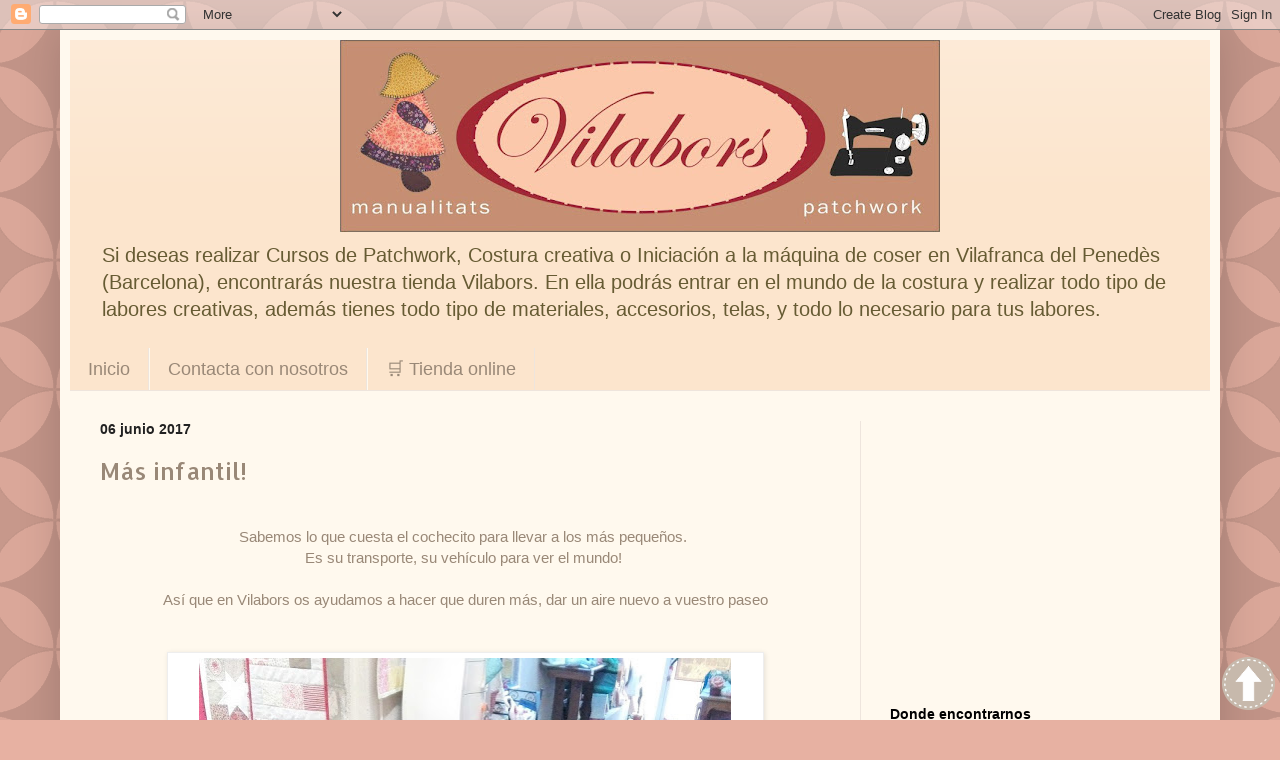

--- FILE ---
content_type: text/html; charset=UTF-8
request_url: https://blog.vilabors.com/b/stats?style=WHITE_TRANSPARENT&timeRange=ALL_TIME&token=APq4FmB3V9mGO8jP_OtO3-7nyZVJI2bct8TmH2E8KaXaX3G5F4RsCbvqg7b2T4L2s3Hrie_osmLI8WTRVOB06a31H-7AZA5DAg
body_size: 33
content:
{"total":422861,"sparklineOptions":{"backgroundColor":{"fillOpacity":0.1,"fill":"#ffffff"},"series":[{"areaOpacity":0.3,"color":"#fff"}]},"sparklineData":[[0,3],[1,40],[2,11],[3,17],[4,5],[5,24],[6,25],[7,17],[8,99],[9,6],[10,12],[11,9],[12,8],[13,8],[14,9],[15,25],[16,10],[17,19],[18,15],[19,5],[20,12],[21,12],[22,17],[23,8],[24,6],[25,8],[26,6],[27,10],[28,3],[29,6]],"nextTickMs":720000}